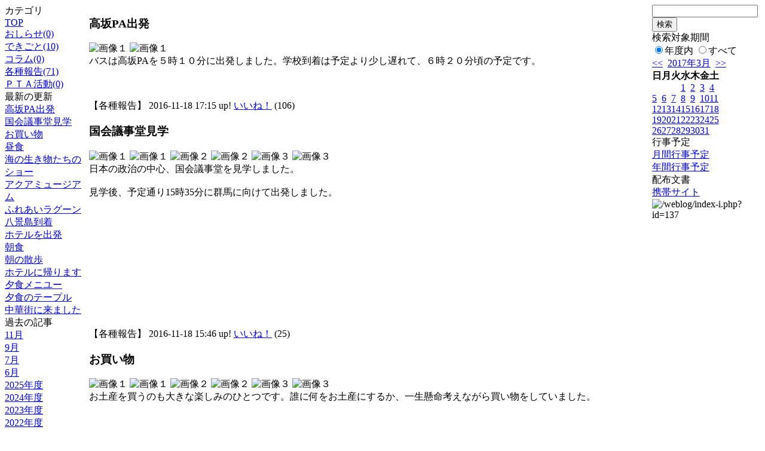

--- FILE ---
content_type: text/html; charset=EUC-JP
request_url: http://swa.city.takasaki.gunma.jp/weblog/index.php?id=137&date=20170331
body_size: 48755
content:
<!DOCTYPE html PUBLIC "-//W3C//DTD XHTML 1.0 Transitional//EN" "http://www.w3.org/TR/xhtml1/DTD/xhtml1-transitional.dtd">
<html>
<head>
<meta http-equiv="Content-Type" content="text/html; charset=EUC-JP">
<meta http-equiv="Content-Style-Type" content="text/css">
<link rel="stylesheet" href="/weblog/css/type_013/import.css" type="text/css">
<title>ページタイトル</title>
<style type="text/css">
<!--
    #block_title {
        background-image: url("/weblog/data/137/title.gif");
        background-repeat: no-repeat;
    }
-->
</style>
<script type="text/javascript" src="/weblog/css/type_013/navi.js"></script>
<link rel="alternate" type="application/rss+xml" title="RSS" href="http://swa.city.takasaki.gunma.jp/weblog/rss2.php?id=137" />
<script type="text/javascript">
//<![CDATA[
var ENV={school_id:'137'};
//]]>
</script>
<script type="text/javascript" src="/swas/js/yui/yahoo/yahoo-min.js" charset="utf-8"></script>
<script type="text/javascript" src="/swas/js/yui/dom/dom-min.js" charset="utf-8"></script>
<script type="text/javascript" src="/swas/js/yui/event/event-min.js" charset="utf-8"></script>
<script type="text/javascript" src="/swas/js/yui/connection/connection-min.js" charset="utf-8"></script>
<script type="text/javascript" src="/swas/js/swa/SWAIineManager-min.js"></script>

<script type="text/javascript">
//<![CDATA[
var writeNewEntryImage;
(function(){
	function getval(name){
		var cs=document.cookie.split(/;\s*/);
		for(var i=0; i<cs.length; i++) {
			var nv=cs[i].split('=');
			if(nv[0]==name)return decodeURIComponent(nv[1]);
		}
		return false;
	}
	function setval(name,val,days){
		var str = name+'='+encodeURIComponent(val) +';path=/;';
		if (days) {
			var d=new Date();
			d.setTime(d.getTime + days*3600*24*1000);
			str += 'expires='+ d.toGMTString() +';';
		}
		document.cookie = str;
	}
	function toInt(s){
		if(!s)return false;
		var n=parseInt(s);
		if(isNaN(n))n=false;
		return n;
	}
	var ftime=toInt(getval('AccessTime')), ltime=toInt(getval('PreAccessTime'));
	var now=new Date();
	now=Math.floor(now.getTime()/1000);
	if(!ftime) {
		if(ltime) ftime=ltime;
		else ftime = now;
		setval('AccessTime', ftime);
	}
	setval('PreAccessTime',now,14);
	writeNewEntryImage = function(pubsec,w,h) {
		if (!pubsec || pubsec>=ftime) {
			var tag = '<img src="/weblog/css/type_013/image/icon_000.gif"';
			if(w) tag += ' width="'+ w +'"';
			if(h) tag += ' height="'+ h +'"';
			tag += ' align="absmiddle"';
			tag += ' alt="新着"';
			tag += ' /> ';
			document.write(tag);
		}
	};
})();
function tglelm(elm, swt) {
	if (typeof elm == "string") elm = document.getElementById(elm);
	var toExpand = elm.style.display != "block";
	elm.style.display = toExpand? "block" : "none";
	if (swt) {
		if (typeof swt == "string") swt = document.getElementById(swt);
		var cn = toExpand? "expand" : "collapse";
		if (tglelm.reClass.test(swt.className)) {
			swt.className = swt.className.replace(tglelm.reClass, cn);
		} else {
			swt.className = swt.className +" "+ cn;
		}
	}
}
tglelm.reClass = /\b(collapse|expand)\b/;

//]]>
</script>

</head>

<body>
<div id="block_whole">


<!--■block_header-->
<!--
<div id="block_header">
<div id="block_title">
<table width="100%" border="0" cellspacing="0" cellpadding="0">
<tr valign="top">
<td rowspan="2" id="block_headerLeft"><img src="image/space.gif" width="620" height="80" border="0"></td>
<td id="block_update">最新更新日：2026/01/23</td>
</tr>
<tr valign="bottom">
<td id="block_counter">本日：<img src="/weblog/count_up.php?id=137" alt="count up" width="1" height="1" style="border:none;" />1
<br>
総数：1551</td>
</tr></table>
</div>
</div>
-->
<!--■block_header end-->


<!--■Block_mess-->
<div id="block_mess"><marquee behavior="scroll" scrolldelay="67" scrollamount="3"><font style="font-size:16px;"></font></marquee>
</div>
<!--■Block_mess end-->


<!--■block_main-->
<div id="block_main">
<table width="100%" border="0" cellspacing="0" cellpadding="0">
<tr valign="top">


<!--●Block_left-->
<td id="block_left">


<!-- カテゴリ -->
<div class="group_sidemenu">
<div class="sidemenu_0">
<div class="menu_title">カテゴリ</div>
<div class="divmenuitem">
  <a class="menu menu_selected" href="index.php?id=137&amp;date=20170331">TOP</a>
</div>
<div class="divmenuitem">
  <a class="menu" href="index.php?id=137&amp;type=2&amp;date=20170331&amp;category_id=1649">おしらせ(0)</a>
</div>
<div class="divmenuitem">
  <a class="menu" href="index.php?id=137&amp;type=2&amp;date=20170331&amp;category_id=1650">できごと(10)</a>
</div>
<div class="divmenuitem">
  <a class="menu" href="index.php?id=137&amp;type=2&amp;date=20170331&amp;category_id=1651">コラム(0)</a>
</div>
<div class="divmenuitem">
  <a class="menu" href="index.php?id=137&amp;type=2&amp;date=20170331&amp;category_id=3085">各種報告(71)</a>
</div>
<div class="divmenuitem">
  <a class="menu" href="index.php?id=137&amp;type=2&amp;date=20170331&amp;category_id=3092">ＰＴＡ活動(0)</a>
</div>

</div>
</div>

<!-- 最新の更新 -->
<div class="group_sidemenu">
<div class="sidemenu_1">
<div class="menu_title">最新の更新</div>
<div class="divmenuitem">
  <a class="menu" href="/weblog/index.php?id=137&amp;type=1&amp;column_id=96043&amp;category_id=3085&amp;date=20170331"><script type="text/javascript">writeNewEntryImage(1479456948,null,null,'absmiddle')</script>高坂PA出発</a>
</div>
<div class="divmenuitem">
  <a class="menu" href="/weblog/index.php?id=137&amp;type=1&amp;column_id=96017&amp;category_id=3085&amp;date=20170331"><script type="text/javascript">writeNewEntryImage(1479451595,null,null,'absmiddle')</script>国会議事堂見学</a>
</div>
<div class="divmenuitem">
  <a class="menu" href="/weblog/index.php?id=137&amp;type=1&amp;column_id=96002&amp;category_id=3085&amp;date=20170331"><script type="text/javascript">writeNewEntryImage(1479441919,null,null,'absmiddle')</script>お買い物</a>
</div>
<div class="divmenuitem">
  <a class="menu" href="/weblog/index.php?id=137&amp;type=1&amp;column_id=95992&amp;category_id=3085&amp;date=20170331"><script type="text/javascript">writeNewEntryImage(1479440567,null,null,'absmiddle')</script>昼食</a>
</div>
<div class="divmenuitem">
  <a class="menu" href="/weblog/index.php?id=137&amp;type=1&amp;column_id=95988&amp;category_id=3085&amp;date=20170331"><script type="text/javascript">writeNewEntryImage(1479436683,null,null,'absmiddle')</script>海の生き物たちのショー</a>
</div>
<div class="divmenuitem">
  <a class="menu" href="/weblog/index.php?id=137&amp;type=1&amp;column_id=95983&amp;category_id=3085&amp;date=20170331"><script type="text/javascript">writeNewEntryImage(1479431673,null,null,'absmiddle')</script>アクアミュージアム</a>
</div>
<div class="divmenuitem">
  <a class="menu" href="/weblog/index.php?id=137&amp;type=1&amp;column_id=95982&amp;category_id=3085&amp;date=20170331"><script type="text/javascript">writeNewEntryImage(1479429680,null,null,'absmiddle')</script>ふれあいラグーン</a>
</div>
<div class="divmenuitem">
  <a class="menu" href="/weblog/index.php?id=137&amp;type=1&amp;column_id=95980&amp;category_id=3085&amp;date=20170331"><script type="text/javascript">writeNewEntryImage(1479428494,null,null,'absmiddle')</script>八景島到着</a>
</div>
<div class="divmenuitem">
  <a class="menu" href="/weblog/index.php?id=137&amp;type=1&amp;column_id=95974&amp;category_id=3085&amp;date=20170331"><script type="text/javascript">writeNewEntryImage(1479425551,null,null,'absmiddle')</script>ホテルを出発</a>
</div>
<div class="divmenuitem">
  <a class="menu" href="/weblog/index.php?id=137&amp;type=1&amp;column_id=95971&amp;category_id=3085&amp;date=20170331"><script type="text/javascript">writeNewEntryImage(1479421094,null,null,'absmiddle')</script>朝食</a>
</div>
<div class="divmenuitem">
  <a class="menu" href="/weblog/index.php?id=137&amp;type=1&amp;column_id=95969&amp;category_id=3085&amp;date=20170331"><script type="text/javascript">writeNewEntryImage(1479418777,null,null,'absmiddle')</script>朝の散歩</a>
</div>
<div class="divmenuitem">
  <a class="menu" href="/weblog/index.php?id=137&amp;type=1&amp;column_id=95968&amp;category_id=3085&amp;date=20170331"><script type="text/javascript">writeNewEntryImage(1479384058,null,null,'absmiddle')</script>ホテルに帰ります</a>
</div>
<div class="divmenuitem">
  <a class="menu" href="/weblog/index.php?id=137&amp;type=1&amp;column_id=95965&amp;category_id=3085&amp;date=20170331"><script type="text/javascript">writeNewEntryImage(1479377775,null,null,'absmiddle')</script>夕食メニユー</a>
</div>
<div class="divmenuitem">
  <a class="menu" href="/weblog/index.php?id=137&amp;type=1&amp;column_id=95961&amp;category_id=3085&amp;date=20170331"><script type="text/javascript">writeNewEntryImage(1479374894,null,null,'absmiddle')</script>夕食のテープル</a>
</div>
<div class="divmenuitem">
  <a class="menu" href="/weblog/index.php?id=137&amp;type=1&amp;column_id=95959&amp;category_id=3085&amp;date=20170331"><script type="text/javascript">writeNewEntryImage(1479374785,null,null,'absmiddle')</script>中華街に来ました</a>
</div>

</div>
</div>

<!-- バックナンバー -->
<div class="group_sidemenu">
<div class="sidemenu_1">
<div class="menu_title">過去の記事</div>
<div class="divmenuitem">
  <a class="menu" href="/weblog/index.php?id=137&amp;date=20170331&amp;optiondate=201611">11月</a>
</div>
<div class="divmenuitem">
  <a class="menu" href="/weblog/index.php?id=137&amp;date=20170331&amp;optiondate=201609">9月</a>
</div>
<div class="divmenuitem">
  <a class="menu" href="/weblog/index.php?id=137&amp;date=20170331&amp;optiondate=201607">7月</a>
</div>
<div class="divmenuitem">
  <a class="menu" href="/weblog/index.php?id=137&amp;date=20170331&amp;optiondate=201606">6月</a>
</div>
<div class="divmenuitem">
  <a class="menu" href="/weblog/index.php?id=137">2025年度</a>
</div>
<div class="divmenuitem">
  <a class="menu" href="/weblog/index.php?id=137&amp;date=20250331">2024年度</a>
</div>
<div class="divmenuitem">
  <a class="menu" href="/weblog/index.php?id=137&amp;date=20240331">2023年度</a>
</div>
<div class="divmenuitem">
  <a class="menu" href="/weblog/index.php?id=137&amp;date=20230331">2022年度</a>
</div>
<div class="divmenuitem">
  <a class="menu" href="/weblog/index.php?id=137&amp;date=20220331">2021年度</a>
</div>
<div class="divmenuitem">
  <a class="menu" href="/weblog/index.php?id=137&amp;date=20210331">2020年度</a>
</div>
<div class="divmenuitem">
  <a class="menu" href="/weblog/index.php?id=137&amp;date=20200331">2019年度</a>
</div>
<div class="divmenuitem">
  <a class="menu" href="/weblog/index.php?id=137&amp;date=20190331">2018年度</a>
</div>
<div class="divmenuitem">
  <a class="menu" href="/weblog/index.php?id=137&amp;date=20180331">2017年度</a>
</div>
<div class="divmenuitem">
  <a class="menu menu_selected" href="/weblog/index.php?id=137&amp;date=20170331">2016年度</a>
</div>
<div class="divmenuitem">
  <a class="menu" href="/weblog/index.php?id=137&amp;date=20160331">2015年度</a>
</div>
<div class="divmenuitem">
  <a class="menu" href="/weblog/index.php?id=137&amp;date=20150331">2014年度</a>
</div>
<div class="divmenuitem">
  <a class="menu" href="/weblog/index.php?id=137&amp;date=20140331">2013年度</a>
</div>
<div class="divmenuitem">
  <a class="menu" href="/weblog/index.php?id=137&amp;date=20130331">2012年度</a>
</div>
<div class="divmenuitem">
  <a class="menu" href="/weblog/index.php?id=137&amp;date=20120331">2011年度</a>
</div>
<div class="divmenuitem">
  <a class="menu" href="/weblog/index.php?id=137&amp;date=20110331">2010年度</a>
</div>
<div class="divmenuitem">
  <a class="menu" href="/weblog/index.php?id=137&amp;date=20100331">2009年度</a>
</div>

</div>
</div>

</td>
<!--●Block_middle-->
<td id="block_middle">

<!-- コラムブロック -->

<div class="blog-items">
<div id="column-96043" class="column_group">
<div class="column_header">
<h3><span class="wrap"><script type="text/javascript">writeNewEntryImage(1479456948,36,13);</script>高坂PA出発</span></h3>
</div>
<div class="column_body clayout-5">
<div class="image_group ig-pos-first"><span class="bimg bimg-single" >
	<img src="/weblog/files/137/blog/96043/1/213215.jpg" title="画像１" alt="画像１" width="200" height="150" onmousedown="return false" ondragstart="return false" oncontextmenu="return false" />
	<img class="protect" src="/weblog/image/space.gif" title="画像１" alt="画像１" width="200" height="150" onmousedown="return false" ondragstart="return false" oncontextmenu="return false" />
</span></div>
バスは高坂PAを５時１０分に出発しました。学校到着は予定より少し遅れて、６時２０分頃の予定です。<br />
<br />
<br />
<br style="clear:both;" />

</div>
<div class="column_footer">【各種報告】 2016-11-18 17:15 up! <span id="iine-btn-96043" class="iine-btn"></span></div>
</div>

<div id="column-96017" class="column_group">
<div class="column_header">
<h3><span class="wrap"><script type="text/javascript">writeNewEntryImage(1479451595,36,13);</script>国会議事堂見学</span></h3>
</div>
<div class="column_body clayout-12">
<div class="image_group ig-pos-first"><span class="bimg bimg-first" >
	<img src="/weblog/files/137/blog/96017/1/213145.jpg" title="画像１" alt="画像１" width="133" height="106" onmousedown="return false" ondragstart="return false" oncontextmenu="return false" />
	<img class="protect" src="/weblog/image/space.gif" title="画像１" alt="画像１" width="133" height="106" onmousedown="return false" ondragstart="return false" oncontextmenu="return false" />
</span><span class="bimg bimg-item" >
	<img src="/weblog/files/137/blog/96017/2/213146.jpg" title="画像２" alt="画像２" width="133" height="100" onmousedown="return false" ondragstart="return false" oncontextmenu="return false" />
	<img class="protect" src="/weblog/image/space.gif" title="画像２" alt="画像２" width="133" height="100" onmousedown="return false" ondragstart="return false" oncontextmenu="return false" />
</span><span class="bimg bimg-last" >
	<img src="/weblog/files/137/blog/96017/3/213147.jpg" title="画像３" alt="画像３" width="133" height="100" onmousedown="return false" ondragstart="return false" oncontextmenu="return false" />
	<img class="protect" src="/weblog/image/space.gif" title="画像３" alt="画像３" width="133" height="100" onmousedown="return false" ondragstart="return false" oncontextmenu="return false" />
</span></div>
日本の政治の中心、国会議事堂を見学しました。<br />
<br />
見学後、予定通り15時35分に群馬に向けて出発しました。<br />
<br />
<br />
<br />
<br />
<br />
<br />
<br />
<br />
<br />
<br />
<br />
<br style="clear:both;" />

</div>
<div class="column_footer">【各種報告】 2016-11-18 15:46 up! <span id="iine-btn-96017" class="iine-btn"></span></div>
</div>

<div id="column-96002" class="column_group">
<div class="column_header">
<h3><span class="wrap"><script type="text/javascript">writeNewEntryImage(1479441919,36,13);</script>お買い物</span></h3>
</div>
<div class="column_body clayout-12">
<div class="image_group ig-pos-first"><span class="bimg bimg-first" >
	<img src="/weblog/files/137/blog/96002/1/213121.jpg" title="画像１" alt="画像１" width="133" height="100" onmousedown="return false" ondragstart="return false" oncontextmenu="return false" />
	<img class="protect" src="/weblog/image/space.gif" title="画像１" alt="画像１" width="133" height="100" onmousedown="return false" ondragstart="return false" oncontextmenu="return false" />
</span><span class="bimg bimg-item" >
	<img src="/weblog/files/137/blog/96002/2/213122.jpg" title="画像２" alt="画像２" width="133" height="100" onmousedown="return false" ondragstart="return false" oncontextmenu="return false" />
	<img class="protect" src="/weblog/image/space.gif" title="画像２" alt="画像２" width="133" height="100" onmousedown="return false" ondragstart="return false" oncontextmenu="return false" />
</span><span class="bimg bimg-last" >
	<img src="/weblog/files/137/blog/96002/3/213123.jpg" title="画像３" alt="画像３" width="133" height="100" onmousedown="return false" ondragstart="return false" oncontextmenu="return false" />
	<img class="protect" src="/weblog/image/space.gif" title="画像３" alt="画像３" width="133" height="100" onmousedown="return false" ondragstart="return false" oncontextmenu="return false" />
</span></div>
お土産を買うのも大きな楽しみのひとつです。誰に何をお土産にするか、一生懸命考えながら買い物をしていました。<br />
<br />
<br />
<br />
<br />
<br />
<br />
<br />
<br />
<br />
<br />
<br />
<br style="clear:both;" />

</div>
<div class="column_footer">【各種報告】 2016-11-18 13:05 up! <span id="iine-btn-96002" class="iine-btn"></span></div>
</div>

<div id="column-95992" class="column_group">
<div class="column_header">
<h3><span class="wrap"><script type="text/javascript">writeNewEntryImage(1479440567,36,13);</script>昼食</span></h3>
</div>
<div class="column_body clayout-12">
<div class="image_group ig-pos-first"><span class="bimg bimg-first" >
	<img src="/weblog/files/137/blog/95992/1/213100.jpg" title="画像１" alt="画像１" width="133" height="100" onmousedown="return false" ondragstart="return false" oncontextmenu="return false" />
	<img class="protect" src="/weblog/image/space.gif" title="画像１" alt="画像１" width="133" height="100" onmousedown="return false" ondragstart="return false" oncontextmenu="return false" />
</span><span class="bimg bimg-item" >
	<img src="/weblog/files/137/blog/95992/2/213101.jpg" title="画像２" alt="画像２" width="133" height="100" onmousedown="return false" ondragstart="return false" oncontextmenu="return false" />
	<img class="protect" src="/weblog/image/space.gif" title="画像２" alt="画像２" width="133" height="100" onmousedown="return false" ondragstart="return false" oncontextmenu="return false" />
</span><span class="bimg bimg-last" >
	<img src="/weblog/files/137/blog/95992/3/213102.jpg" title="画像３" alt="画像３" width="133" height="100" onmousedown="return false" ondragstart="return false" oncontextmenu="return false" />
	<img class="protect" src="/weblog/image/space.gif" title="画像３" alt="画像３" width="133" height="100" onmousedown="return false" ondragstart="return false" oncontextmenu="return false" />
</span></div>
二日目の昼食は｢シーフード&amp;バイキング パラダイスキッチン｣というお店でした。洋食や刺身、デザートなと、子ども達は目を輝かせて食事を楽しんでいました。<br />
<br />
<br />
<br />
<br />
<br />
<br />
<br />
<br />
<br />
<br />
<br />
<br style="clear:both;" />

</div>
<div class="column_footer">【各種報告】 2016-11-18 12:42 up! <span id="iine-btn-95992" class="iine-btn"></span></div>
</div>

<div id="column-95988" class="column_group">
<div class="column_header">
<h3><span class="wrap"><script type="text/javascript">writeNewEntryImage(1479436683,36,13);</script>海の生き物たちのショー</span></h3>
</div>
<div class="column_body clayout-12">
<div class="image_group ig-pos-first"><span class="bimg bimg-first" >
	<img src="/weblog/files/137/blog/95988/1/213091.jpg" title="画像１" alt="画像１" width="133" height="100" onmousedown="return false" ondragstart="return false" oncontextmenu="return false" />
	<img class="protect" src="/weblog/image/space.gif" title="画像１" alt="画像１" width="133" height="100" onmousedown="return false" ondragstart="return false" oncontextmenu="return false" />
</span><span class="bimg bimg-item" >
	<img src="/weblog/files/137/blog/95988/2/213092.jpg" title="画像２" alt="画像２" width="133" height="100" onmousedown="return false" ondragstart="return false" oncontextmenu="return false" />
	<img class="protect" src="/weblog/image/space.gif" title="画像２" alt="画像２" width="133" height="100" onmousedown="return false" ondragstart="return false" oncontextmenu="return false" />
</span><span class="bimg bimg-last" >
	<img src="/weblog/files/137/blog/95988/3/213093.jpg" title="画像３" alt="画像３" width="133" height="100" onmousedown="return false" ondragstart="return false" oncontextmenu="return false" />
	<img class="protect" src="/weblog/image/space.gif" title="画像３" alt="画像３" width="133" height="100" onmousedown="return false" ondragstart="return false" oncontextmenu="return false" />
</span></div>
アシカやイルカなど、海の生き物たちの賢さや運動能力の高さに大歓声。感動のショーでした。<br />
<br />
<br />
<br />
<br />
<br />
<br />
<br />
<br />
<br />
<br />
<br />
<br style="clear:both;" />

</div>
<div class="column_footer">【各種報告】 2016-11-18 11:38 up! <span id="iine-btn-95988" class="iine-btn"></span></div>
</div>

<div id="column-95983" class="column_group">
<div class="column_header">
<h3><span class="wrap"><script type="text/javascript">writeNewEntryImage(1479431673,36,13);</script>アクアミュージアム</span></h3>
</div>
<div class="column_body clayout-12">
<div class="image_group ig-pos-first"><span class="bimg bimg-first" >
	<img src="/weblog/files/137/blog/95983/1/213078.jpg" title="画像１" alt="画像１" width="133" height="100" onmousedown="return false" ondragstart="return false" oncontextmenu="return false" />
	<img class="protect" src="/weblog/image/space.gif" title="画像１" alt="画像１" width="133" height="100" onmousedown="return false" ondragstart="return false" oncontextmenu="return false" />
</span><span class="bimg bimg-item" >
	<img src="/weblog/files/137/blog/95983/2/213079.jpg" title="画像２" alt="画像２" width="133" height="100" onmousedown="return false" ondragstart="return false" oncontextmenu="return false" />
	<img class="protect" src="/weblog/image/space.gif" title="画像２" alt="画像２" width="133" height="100" onmousedown="return false" ondragstart="return false" oncontextmenu="return false" />
</span><span class="bimg bimg-last" >
	<img src="/weblog/files/137/blog/95983/3/213080.jpg" title="画像３" alt="画像３" width="133" height="100" onmousedown="return false" ondragstart="return false" oncontextmenu="return false" />
	<img class="protect" src="/weblog/image/space.gif" title="画像３" alt="画像３" width="133" height="100" onmousedown="return false" ondragstart="return false" oncontextmenu="return false" />
</span></div>
ふれあいラグーンのあとは｢アクアミュージアム｣に移動しました。巨大な水槽とイルカたちのショーを見ることができます。<br />
<br />
<br />
<br />
<br />
<br />
<br />
<br />
<br />
<br />
<br />
<br />
<br style="clear:both;" />

</div>
<div class="column_footer">【各種報告】 2016-11-18 10:14 up! <span id="iine-btn-95983" class="iine-btn"></span></div>
</div>

<div id="column-95982" class="column_group">
<div class="column_header">
<h3><span class="wrap"><script type="text/javascript">writeNewEntryImage(1479429680,36,13);</script>ふれあいラグーン</span></h3>
</div>
<div class="column_body clayout-12">
<div class="image_group ig-pos-first"><span class="bimg bimg-first" >
	<img src="/weblog/files/137/blog/95982/1/213074.jpg" title="画像１" alt="画像１" width="133" height="100" onmousedown="return false" ondragstart="return false" oncontextmenu="return false" />
	<img class="protect" src="/weblog/image/space.gif" title="画像１" alt="画像１" width="133" height="100" onmousedown="return false" ondragstart="return false" oncontextmenu="return false" />
</span><span class="bimg bimg-item" >
	<img src="/weblog/files/137/blog/95982/2/213075.jpg" title="画像２" alt="画像２" width="133" height="100" onmousedown="return false" ondragstart="return false" oncontextmenu="return false" />
	<img class="protect" src="/weblog/image/space.gif" title="画像２" alt="画像２" width="133" height="100" onmousedown="return false" ondragstart="return false" oncontextmenu="return false" />
</span><span class="bimg bimg-last" >
	<img src="/weblog/files/137/blog/95982/3/213076.jpg" title="画像３" alt="画像３" width="133" height="100" onmousedown="return false" ondragstart="return false" oncontextmenu="return false" />
	<img class="protect" src="/weblog/image/space.gif" title="画像３" alt="画像３" width="133" height="100" onmousedown="return false" ondragstart="return false" oncontextmenu="return false" />
</span></div>
ヒトデやナマコ、サメなど、海の生き物に触ることができます。サメの肌はかなりザラザラだったようです。<br />
<br />
<br />
<br />
<br />
<br />
<br />
<br />
<br />
<br />
<br style="clear:both;" />

</div>
<div class="column_footer">【各種報告】 2016-11-18 09:41 up! <span id="iine-btn-95982" class="iine-btn"></span></div>
</div>

<div id="column-95980" class="column_group">
<div class="column_header">
<h3><span class="wrap"><script type="text/javascript">writeNewEntryImage(1479428494,36,13);</script>八景島到着</span></h3>
</div>
<div class="column_body clayout-12">
<div class="image_group ig-pos-first"><span class="bimg bimg-first" >
	<img src="/weblog/files/137/blog/95980/1/213069.jpg" title="画像１" alt="画像１" width="133" height="100" onmousedown="return false" ondragstart="return false" oncontextmenu="return false" />
	<img class="protect" src="/weblog/image/space.gif" title="画像１" alt="画像１" width="133" height="100" onmousedown="return false" ondragstart="return false" oncontextmenu="return false" />
</span><span class="bimg bimg-item" >
	<img src="/weblog/files/137/blog/95980/2/213070.jpg" title="画像２" alt="画像２" width="133" height="100" onmousedown="return false" ondragstart="return false" oncontextmenu="return false" />
	<img class="protect" src="/weblog/image/space.gif" title="画像２" alt="画像２" width="133" height="100" onmousedown="return false" ondragstart="return false" oncontextmenu="return false" />
</span><span class="bimg bimg-last" >
	<img src="/weblog/files/137/blog/95980/3/213071.jpg" title="画像３" alt="画像３" width="133" height="100" onmousedown="return false" ondragstart="return false" oncontextmenu="return false" />
	<img class="protect" src="/weblog/image/space.gif" title="画像３" alt="画像３" width="133" height="100" onmousedown="return false" ondragstart="return false" oncontextmenu="return false" />
</span></div>
八景島シーバラダイスに到着しました。<br />
最初は海の動物たちと触れ合える｢ふれあいラグーン｣です。<br />
<br />
<br />
<br />
<br />
<br />
<br />
<br />
<br />
<br />
<br />
<br />
<br />
<br style="clear:both;" />

</div>
<div class="column_footer">【各種報告】 2016-11-18 09:21 up! <span id="iine-btn-95980" class="iine-btn"></span></div>
</div>

<div id="column-95974" class="column_group">
<div class="column_header">
<h3><span class="wrap"><script type="text/javascript">writeNewEntryImage(1479425551,36,13);</script>ホテルを出発</span></h3>
</div>
<div class="column_body clayout-11">
<div class="image_group ig-pos-first"><span class="bimg bimg-first" >
	<img src="/weblog/files/137/blog/95974/1/213057.jpg" title="画像１" alt="画像１" width="205" height="154" onmousedown="return false" ondragstart="return false" oncontextmenu="return false" />
	<img class="protect" src="/weblog/image/space.gif" title="画像１" alt="画像１" width="205" height="154" onmousedown="return false" ondragstart="return false" oncontextmenu="return false" />
</span><span class="bimg bimg-last" >
	<img src="/weblog/files/137/blog/95974/2/213058.jpg" title="画像２" alt="画像２" width="205" height="154" onmousedown="return false" ondragstart="return false" oncontextmenu="return false" />
	<img class="protect" src="/weblog/image/space.gif" title="画像２" alt="画像２" width="205" height="154" onmousedown="return false" ondragstart="return false" oncontextmenu="return false" />
</span></div>
ホテルの方に挨拶をしてバスに乗り込みました。<br />
八景島シーバラダイスに向けて出発です。<br />
出発にあたって、どの部屋もとても綺麗に整理することができていました。<br />
二日目もみんなで協力して、楽しい思い出をたくさん作ってほしいと思います。<br />
<br />
<br />
<br />
<br />
<br />
<br />
<br />
<br style="clear:both;" />

</div>
<div class="column_footer">【各種報告】 2016-11-18 08:32 up! <span id="iine-btn-95974" class="iine-btn"></span></div>
</div>

<div id="column-95971" class="column_group">
<div class="column_header">
<h3><span class="wrap"><script type="text/javascript">writeNewEntryImage(1479421094,36,13);</script>朝食</span></h3>
</div>
<div class="column_body clayout-12">
<div class="image_group ig-pos-first"><span class="bimg bimg-first" >
	<img src="/weblog/files/137/blog/95971/1/213050.jpg" title="画像１" alt="画像１" width="133" height="100" onmousedown="return false" ondragstart="return false" oncontextmenu="return false" />
	<img class="protect" src="/weblog/image/space.gif" title="画像１" alt="画像１" width="133" height="100" onmousedown="return false" ondragstart="return false" oncontextmenu="return false" />
</span><span class="bimg bimg-item" >
	<img src="/weblog/files/137/blog/95971/2/213051.jpg" title="画像２" alt="画像２" width="133" height="100" onmousedown="return false" ondragstart="return false" oncontextmenu="return false" />
	<img class="protect" src="/weblog/image/space.gif" title="画像２" alt="画像２" width="133" height="100" onmousedown="return false" ondragstart="return false" oncontextmenu="return false" />
</span><span class="bimg bimg-last" >
	<img src="/weblog/files/137/blog/95971/3/213052.jpg" title="画像３" alt="画像３" width="133" height="100" onmousedown="return false" ondragstart="return false" oncontextmenu="return false" />
	<img class="protect" src="/weblog/image/space.gif" title="画像３" alt="画像３" width="133" height="100" onmousedown="return false" ondragstart="return false" oncontextmenu="return false" />
</span></div>
ホテルの一階にあるレストランで朝食です。<br />
<br />
<br />
<br />
<br />
<br />
<br />
<br />
<br />
<br />
<br />
<br />
<br style="clear:both;" />

</div>
<div class="column_footer">【各種報告】 2016-11-18 07:18 up! <span id="iine-btn-95971" class="iine-btn"></span></div>
</div>

<div id="column-95969" class="column_group">
<div class="column_header">
<h3><span class="wrap"><script type="text/javascript">writeNewEntryImage(1479418777,36,13);</script>朝の散歩</span></h3>
</div>
<div class="column_body clayout-12">
<div class="image_group ig-pos-first"><span class="bimg bimg-first" >
	<img src="/weblog/files/137/blog/95969/1/213043.jpg" title="画像１" alt="画像１" width="133" height="100" onmousedown="return false" ondragstart="return false" oncontextmenu="return false" />
	<img class="protect" src="/weblog/image/space.gif" title="画像１" alt="画像１" width="133" height="100" onmousedown="return false" ondragstart="return false" oncontextmenu="return false" />
</span><span class="bimg bimg-item" >
	<img src="/weblog/files/137/blog/95969/2/213044.jpg" title="画像２" alt="画像２" width="133" height="100" onmousedown="return false" ondragstart="return false" oncontextmenu="return false" />
	<img class="protect" src="/weblog/image/space.gif" title="画像２" alt="画像２" width="133" height="100" onmousedown="return false" ondragstart="return false" oncontextmenu="return false" />
</span><span class="bimg bimg-last" >
	<img src="/weblog/files/137/blog/95969/3/213045.jpg" title="画像３" alt="画像３" width="133" height="100" onmousedown="return false" ondragstart="return false" oncontextmenu="return false" />
	<img class="protect" src="/weblog/image/space.gif" title="画像３" alt="画像３" width="133" height="100" onmousedown="return false" ondragstart="return false" oncontextmenu="return false" />
</span></div>
おはようございます。<br />
山下公園に朝の散歩です。今日も素晴らしい天気です。<br />
銀杏の木の向こうに見えるのが宿泊しているホテルです。<br />
<br />
<br />
<br />
<br />
<br />
<br />
<br />
<br />
<br />
<br />
<br />
<br style="clear:both;" />

</div>
<div class="column_footer">【各種報告】 2016-11-18 06:39 up! <span id="iine-btn-95969" class="iine-btn"></span></div>
</div>

<div id="column-95968" class="column_group">
<div class="column_header">
<h3><span class="wrap"><script type="text/javascript">writeNewEntryImage(1479384058,36,13);</script>ホテルに帰ります</span></h3>
</div>
<div class="column_body clayout-5">
<div class="image_group ig-pos-first"><span class="bimg bimg-single" >
	<img src="/weblog/files/137/blog/95968/1/213042.jpg" title="画像１" alt="画像１" width="200" height="150" onmousedown="return false" ondragstart="return false" oncontextmenu="return false" />
	<img class="protect" src="/weblog/image/space.gif" title="画像１" alt="画像１" width="200" height="150" onmousedown="return false" ondragstart="return false" oncontextmenu="return false" />
</span></div>
夕食を食べた｢白楽天｣からホテルに帰ってきました。<br />
入浴や一日の振り返りをして、９時に就寝です。<br />
明日に備えてしっかり休んでほしいと思います。おやすみなさい。<br />
<br />
<br />
<br />
<br style="clear:both;" />

</div>
<div class="column_footer">【各種報告】 2016-11-17 21:00 up! <span id="iine-btn-95968" class="iine-btn"></span></div>
</div>

<div id="column-95965" class="column_group">
<div class="column_header">
<h3><span class="wrap"><script type="text/javascript">writeNewEntryImage(1479377775,36,13);</script>夕食メニユー</span></h3>
</div>
<div class="column_body clayout-11">
<div class="image_group ig-pos-first"><span class="bimg bimg-first" >
	<img src="/weblog/files/137/blog/95965/1/213036.jpg" title="画像１" alt="画像１" width="205" height="154" onmousedown="return false" ondragstart="return false" oncontextmenu="return false" />
	<img class="protect" src="/weblog/image/space.gif" title="画像１" alt="画像１" width="205" height="154" onmousedown="return false" ondragstart="return false" oncontextmenu="return false" />
</span><span class="bimg bimg-last" >
	<img src="/weblog/files/137/blog/95965/2/213037.jpg" title="画像２" alt="画像２" width="205" height="154" onmousedown="return false" ondragstart="return false" oncontextmenu="return false" />
	<img class="protect" src="/weblog/image/space.gif" title="画像２" alt="画像２" width="205" height="154" onmousedown="return false" ondragstart="return false" oncontextmenu="return false" />
</span></div>
　<br />
<br style="clear:both;" />

</div>
<div class="column_footer">【各種報告】 2016-11-17 19:16 up! <span id="iine-btn-95965" class="iine-btn"></span></div>
</div>

<div id="column-95961" class="column_group">
<div class="column_header">
<h3><span class="wrap"><script type="text/javascript">writeNewEntryImage(1479374894,36,13);</script>夕食のテープル</span></h3>
</div>
<div class="column_body clayout-5">
<div class="image_group ig-pos-first"><span class="bimg bimg-single" >
	<img src="/weblog/files/137/blog/95961/1/213030.jpg" title="画像１" alt="画像１" width="200" height="143" onmousedown="return false" ondragstart="return false" oncontextmenu="return false" />
	<img class="protect" src="/weblog/image/space.gif" title="画像１" alt="画像１" width="200" height="143" onmousedown="return false" ondragstart="return false" oncontextmenu="return false" />
</span></div>
４つの丸テーブルに分かれて楽しくいただいています。<br />
<br />
<br />
<br />
<br style="clear:both;" />

</div>
<div class="column_footer">【各種報告】 2016-11-17 18:28 up! <span id="iine-btn-95961" class="iine-btn"></span></div>
</div>

<div id="column-95959" class="column_group">
<div class="column_header">
<h3><span class="wrap"><script type="text/javascript">writeNewEntryImage(1479374785,36,13);</script>中華街に来ました</span></h3>
</div>
<div class="column_body clayout-11">
<div class="image_group ig-pos-first"><span class="bimg bimg-first" >
	<img src="/weblog/files/137/blog/95959/1/213025.jpg" title="画像１" alt="画像１" width="205" height="154" onmousedown="return false" ondragstart="return false" oncontextmenu="return false" />
	<img class="protect" src="/weblog/image/space.gif" title="画像１" alt="画像１" width="205" height="154" onmousedown="return false" ondragstart="return false" oncontextmenu="return false" />
</span><span class="bimg bimg-last" >
	<img src="/weblog/files/137/blog/95959/2/213026.jpg" title="画像２" alt="画像２" width="205" height="154" onmousedown="return false" ondragstart="return false" oncontextmenu="return false" />
	<img class="protect" src="/weblog/image/space.gif" title="画像２" alt="画像２" width="205" height="154" onmousedown="return false" ondragstart="return false" oncontextmenu="return false" />
</span></div>
いただきますの挨拶をして、食事の始まりです。<br />
<br />
<br />
<br />
<br />
<br />
<br />
<br />
<br style="clear:both;" />

</div>
<div class="column_footer">【各種報告】 2016-11-17 18:26 up! <span id="iine-btn-95959" class="iine-btn"></span></div>
</div>

<div id="column-95895" class="column_group">
<div class="column_header">
<h3><span class="wrap"><script type="text/javascript">writeNewEntryImage(1479371290,36,13);</script>ホテル到着</span></h3>
</div>
<div class="column_body clayout-12">
<div class="image_group ig-pos-first"><span class="bimg bimg-first" >
	<img src="/weblog/files/137/blog/95895/1/212841.jpg" title="画像１" alt="画像１" width="133" height="100" onmousedown="return false" ondragstart="return false" oncontextmenu="return false" />
	<img class="protect" src="/weblog/image/space.gif" title="画像１" alt="画像１" width="133" height="100" onmousedown="return false" ondragstart="return false" oncontextmenu="return false" />
</span><span class="bimg bimg-item" >
	<img src="/weblog/files/137/blog/95895/2/212842.jpg" title="画像２" alt="画像２" width="133" height="100" onmousedown="return false" ondragstart="return false" oncontextmenu="return false" />
	<img class="protect" src="/weblog/image/space.gif" title="画像２" alt="画像２" width="133" height="100" onmousedown="return false" ondragstart="return false" oncontextmenu="return false" />
</span><span class="bimg bimg-last" >
	<img src="/weblog/files/137/blog/95895/3/212843.jpg" title="画像３" alt="画像３" width="133" height="100" onmousedown="return false" ondragstart="return false" oncontextmenu="return false" />
	<img class="protect" src="/weblog/image/space.gif" title="画像３" alt="画像３" width="133" height="100" onmousedown="return false" ondragstart="return false" oncontextmenu="return false" />
</span></div>
ホテルに到着しました。<br />
一晩、マナーを守って気持ちよく過ごしてほしいと思います。<br />
このあとは、６時頃中華街に食事にでかけます。<br />
<br />
<br />
<br />
<br />
<br />
<br />
<br />
<br />
<br />
<br />
<br style="clear:both;" />

</div>
<div class="column_footer">【各種報告】 2016-11-17 17:28 up! <span id="iine-btn-95895" class="iine-btn"></span></div>
</div>

<div id="column-95858" class="column_group">
<div class="column_header">
<h3><span class="wrap"><script type="text/javascript">writeNewEntryImage(1479365823,36,13);</script>国際交流</span></h3>
</div>
<div class="column_body clayout-11">
<div class="image_group ig-pos-first"><span class="bimg bimg-first" >
	<img src="/weblog/files/137/blog/95858/1/212750.jpg" title="画像１" alt="画像１" width="205" height="154" onmousedown="return false" ondragstart="return false" oncontextmenu="return false" />
	<img class="protect" src="/weblog/image/space.gif" title="画像１" alt="画像１" width="205" height="154" onmousedown="return false" ondragstart="return false" oncontextmenu="return false" />
</span><span class="bimg bimg-last" >
	<img src="/weblog/files/137/blog/95858/2/212751.jpg" title="画像２" alt="画像２" width="205" height="154" onmousedown="return false" ondragstart="return false" oncontextmenu="return false" />
	<img class="protect" src="/weblog/image/space.gif" title="画像２" alt="画像２" width="205" height="154" onmousedown="return false" ondragstart="return false" oncontextmenu="return false" />
</span></div>
順序は前後してしまいますが、班別行動では国際交流も頑張りました。<br />
<br />
<br />
<br />
<br />
<br />
<br />
<br />
<br style="clear:both;" />

</div>
<div class="column_footer">【各種報告】 2016-11-17 15:57 up! <span id="iine-btn-95858" class="iine-btn"></span></div>
</div>

<div id="column-95857" class="column_group">
<div class="column_header">
<h3><span class="wrap"><script type="text/javascript">writeNewEntryImage(1479365624,36,13);</script>バスに乗って横浜へ</span></h3>
</div>
<div class="column_body clayout-11">
<div class="image_group ig-pos-first"><span class="bimg bimg-first" >
	<img src="/weblog/files/137/blog/95857/1/212748.jpg" title="画像１" alt="画像１" width="205" height="154" onmousedown="return false" ondragstart="return false" oncontextmenu="return false" />
	<img class="protect" src="/weblog/image/space.gif" title="画像１" alt="画像１" width="205" height="154" onmousedown="return false" ondragstart="return false" oncontextmenu="return false" />
</span><span class="bimg bimg-last" >
	<img src="/weblog/files/137/blog/95857/2/212749.jpg" title="画像２" alt="画像２" width="205" height="154" onmousedown="return false" ondragstart="return false" oncontextmenu="return false" />
	<img class="protect" src="/weblog/image/space.gif" title="画像２" alt="画像２" width="205" height="154" onmousedown="return false" ondragstart="return false" oncontextmenu="return false" />
</span></div>
バスに乗って横浜に向かいます。<br />
海に沈んでいく綺麗な夕陽を見ることができました。<br />
<br />
<br />
<br />
<br />
<br />
<br />
<br />
<br style="clear:both;" />

</div>
<div class="column_footer">【各種報告】 2016-11-17 15:53 up! <span id="iine-btn-95857" class="iine-btn"></span></div>
</div>

<div id="column-95856" class="column_group">
<div class="column_header">
<h3><span class="wrap"><script type="text/javascript">writeNewEntryImage(1479365067,36,13);</script>大仏の前で記念写真</span></h3>
</div>
<div class="column_body clayout-5">
<div class="image_group ig-pos-first"><span class="bimg bimg-single" >
	<img src="/weblog/files/137/blog/95856/1/212747.jpg" title="画像１" alt="画像１" width="200" height="150" onmousedown="return false" ondragstart="return false" oncontextmenu="return false" />
	<img class="protect" src="/weblog/image/space.gif" title="画像１" alt="画像１" width="200" height="150" onmousedown="return false" ondragstart="return false" oncontextmenu="return false" />
</span></div>
みんな元気です。<br />
とても楽しい班別行動だったようです。<br />
<br />
<br />
<br />
<br style="clear:both;" />

</div>
<div class="column_footer">【各種報告】 2016-11-17 15:44 up! <span id="iine-btn-95856" class="iine-btn"></span></div>
</div>

<div id="column-95854" class="column_group">
<div class="column_header">
<h3><span class="wrap"><script type="text/javascript">writeNewEntryImage(1479364678,36,13);</script>大仏と対面</span></h3>
</div>
<div class="column_body clayout-5">
<div class="image_group ig-pos-first"><span class="bimg bimg-single" >
	<img src="/weblog/files/137/blog/95854/1/212745.jpg" title="画像１" alt="画像１" width="200" height="150" onmousedown="return false" ondragstart="return false" oncontextmenu="return false" />
	<img class="protect" src="/weblog/image/space.gif" title="画像１" alt="画像１" width="200" height="150" onmousedown="return false" ondragstart="return false" oncontextmenu="return false" />
</span></div>
集合場所の高徳院に到着です。<br />
大仏の立派な姿に歓声が上がりました。<br />
<br />
<br />
<br />
<br />
<br />
<br />
<br style="clear:both;" />

</div>
<div class="column_footer">【各種報告】 2016-11-17 15:37 up! <span id="iine-btn-95854" class="iine-btn"></span></div>
</div>


<div class="group_pagelink"><div class="wrap-1"><div class="wrap-2">
<h4 class="page_navigation_info">1 / 5 ページ</h4>
	<a href="index.php?id=137&amp;date=20170331&amp;no=0"><span class="page_selected">1</span></a>
	<a href="index.php?id=137&amp;date=20170331&amp;no=1">2</a>
	<a href="index.php?id=137&amp;date=20170331&amp;no=2">3</a>
	<a href="index.php?id=137&amp;date=20170331&amp;no=3">4</a>
	<a href="index.php?id=137&amp;date=20170331&amp;no=4">5</a>
</div></div></div>
</div>



<!-- コラムブロック end-->

</td>
<!--●Block_right-->
<td id="block_right">

<!-- 検索ボックス -->
<div id="group_search">
<form method="get" action="index.php">
<input type="hidden" name="id" value="137" />
<input type="hidden" name="type" value="7" />
<input type="hidden" name="date" value="20170331" />
<input type="text" name="search_word" value="" class="search_text" />
<input type="submit" value="検索" class="search_button" />
<div align="left" class="search_text">
検索対象期間<br />
<label><input type="radio" name="search_option" value="0" checked="checked" />年度内</label>
<label><input type="radio" name="search_option" value="1" />すべて</label>
</div>
</form>

</div>

<!-- カレンダー -->
<div class="group_calendar">
<div id="monthly">
<div id="monthly_header">
	<a href="/weblog/index.php?id=137&amp;date=20170228"><span class="navi">&lt;&lt;</span></a>
	&nbsp;<a href="/weblog/index.php?id=137">2017年3月</a>
	&nbsp;<a href="/weblog/index.php?id=137&amp;date=20170430"><span class="navi">&gt;&gt;</span></a>
</div>
<table id="monthly_calendar" summary="ブラウズ日選択カレンダー" border="0" cellpadding="0" cellspacing="0">
	<tr>
		<th><span class="sunday">日</span></th>
		<th>月</th>
		<th>火</th>
		<th>水</th>
		<th>木</th>
		<th>金</th>
		<th><span class="saturday">土</span></th>
	</tr>
	<tr>
		<td>　</td>
		<td>　</td>
		<td>　</td>
		<td><a href="/weblog/index.php?id=137&amp;date=20170301">1</a></td>
		<td><a href="/weblog/index.php?id=137&amp;date=20170302">2</a></td>
		<td><a href="/weblog/index.php?id=137&amp;date=20170303">3</a></td>
		<td><a href="/weblog/index.php?id=137&amp;date=20170304"><span class="saturday">4</span></a></td>
	</tr>
	<tr>
		<td><a href="/weblog/index.php?id=137&amp;date=20170305"><span class="sunday">5</span></a></td>
		<td><a href="/weblog/index.php?id=137&amp;date=20170306">6</a></td>
		<td><a href="/weblog/index.php?id=137&amp;date=20170307">7</a></td>
		<td><a href="/weblog/index.php?id=137&amp;date=20170308">8</a></td>
		<td><a href="/weblog/index.php?id=137&amp;date=20170309">9</a></td>
		<td><a href="/weblog/index.php?id=137&amp;date=20170310">10</a></td>
		<td><a href="/weblog/index.php?id=137&amp;date=20170311"><span class="saturday">11</span></a></td>
	</tr>
	<tr>
		<td><a href="/weblog/index.php?id=137&amp;date=20170312"><span class="sunday">12</span></a></td>
		<td><a href="/weblog/index.php?id=137&amp;date=20170313">13</a></td>
		<td><a href="/weblog/index.php?id=137&amp;date=20170314">14</a></td>
		<td><a href="/weblog/index.php?id=137&amp;date=20170315">15</a></td>
		<td><a href="/weblog/index.php?id=137&amp;date=20170316">16</a></td>
		<td><a href="/weblog/index.php?id=137&amp;date=20170317">17</a></td>
		<td><a href="/weblog/index.php?id=137&amp;date=20170318"><span class="saturday">18</span></a></td>
	</tr>
	<tr>
		<td><a href="/weblog/index.php?id=137&amp;date=20170319"><span class="sunday">19</span></a></td>
		<td><a href="/weblog/index.php?id=137&amp;date=20170320">20</a></td>
		<td><a href="/weblog/index.php?id=137&amp;date=20170321">21</a></td>
		<td><a href="/weblog/index.php?id=137&amp;date=20170322">22</a></td>
		<td><a href="/weblog/index.php?id=137&amp;date=20170323">23</a></td>
		<td><a href="/weblog/index.php?id=137&amp;date=20170324">24</a></td>
		<td><a href="/weblog/index.php?id=137&amp;date=20170325"><span class="saturday">25</span></a></td>
	</tr>
	<tr>
		<td><a href="/weblog/index.php?id=137&amp;date=20170326"><span class="sunday">26</span></a></td>
		<td><a href="/weblog/index.php?id=137&amp;date=20170327">27</a></td>
		<td><a href="/weblog/index.php?id=137&amp;date=20170328">28</a></td>
		<td><a href="/weblog/index.php?id=137&amp;date=20170329">29</a></td>
		<td><a href="/weblog/index.php?id=137&amp;date=20170330">30</a></td>
		<td><a href="/weblog/index.php?id=137&amp;date=20170331"><span class="selected">31</span></a></td>
		<td>　</td>
	</tr>
</table>
</div>
</div>


<!-- 週間予定表 -->


<!-- 行事予定 -->
<div class="group_sidemenu">
<div class="sidemenu_2">
<div class="menu_title">行事予定</div>
<div class="divmenuitem">
  <a class="menu" href="index.php?id=137&amp;type=3&amp;date=20170331">月間行事予定</a>
</div>


<div class="divmenuitem">
  <a class="menu" href="index.php?id=137&amp;type=4&amp;date=20170331">年間行事予定</a>
</div>


</div>
</div>

<!-- 配布文書 -->
<div class="group_sidemenu">
<div class="sidemenu_4">
<div class="menu_title">配布文書</div>

</div>
</div>

<!-- リンク -->


<!-- 携帯サイト -->
<div class="group_sidemenu">
<div class="sidemenu_6">
<div class="menu_title"><a href="/weblog/index-i.php?id=137" target="_blank">携帯サイト</a></div>
<div class="qrcode"><img alt="/weblog/index-i.php?id=137" src="./data/137/qrcode.png" border="0" /></div>
</div>
</div>




<!-- 学校連絡先 -->
<!-- <div id="group_address">
〒169-0075<br>
東京都高田馬場1-21-13<br>
<br>
TEL：03-5287-5061<br>
FAX：03-5287-5061<br>
<div class="mail"><a href="mailto:support@educom.co.jp">☆ご感想・ご意見をお寄せください<br></a></div>
</div> -->

</td>
</tr></table>
</div>
<!--■block_main end-->



<!--■block_footer-->
<!--
<div id="block_footer">Since 2008/04/17&nbsp;&nbsp;&copy;○○小学校 All Rights Reserved.</div>
-->
<!--■block_footer end-->


</div>
</body>
</html>

--- FILE ---
content_type: text/json; charset=UTF-8
request_url: http://swa.city.takasaki.gunma.jp/swas/ajax/iine_counts.php?id=137
body_size: 44
content:
[106,25,5,7,6,3,4,5,5,3,3,3,2,3,2,3,3,2,2,3]